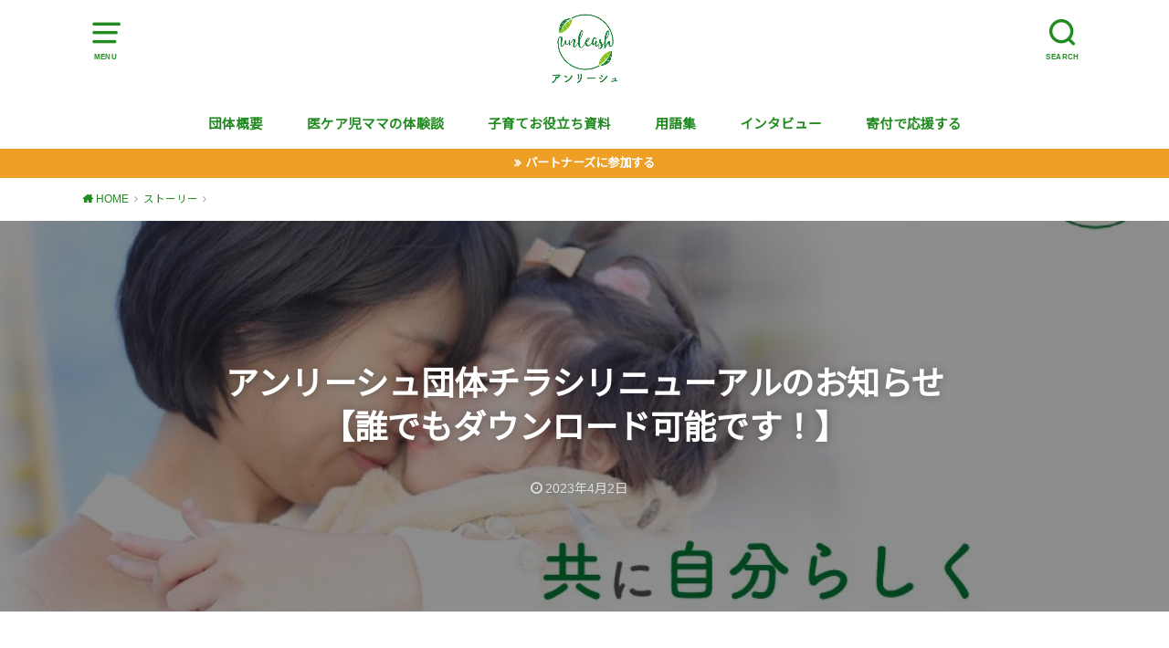

--- FILE ---
content_type: text/html; charset=UTF-8
request_url: https://unleash.or.jp/blog/2023/04/17468/
body_size: 16311
content:
<!doctype html>
<html lang="ja" class="no-js">

<head>
<meta charset="utf-8">
<meta http-equiv="X-UA-Compatible" content="IE=edge">
<meta name="HandheldFriendly" content="True">
<meta name="MobileOptimized" content="320">
<meta name="viewport" content="width=device-width, initial-scale=1"/>

<link rel="pingback" href="https://unleash.or.jp/xmlrpc.php">


	<!-- This site is optimized with the Yoast SEO plugin v18.2 - https://yoast.com/wordpress/plugins/seo/ -->
	<title>アンリーシュ団体チラシリニューアルのお知らせ【誰でもダウンロード可能です！】 - 医療的ケア児と家族を支える | アンリーシュ</title>
	<meta name="robots" content="index, follow, max-snippet:-1, max-image-preview:large, max-video-preview:-1" />
	<link rel="canonical" href="https://unleash.or.jp/blog/2023/04/17468/" />
	<meta property="og:locale" content="ja_JP" />
	<meta property="og:type" content="article" />
	<meta property="og:title" content="アンリーシュ団体チラシリニューアルのお知らせ【誰でもダウンロード可能です！】 - 医療的ケア児と家族を支える | アンリーシュ" />
	<meta property="og:description" content="団体紹介チラシリニューアル！ みなさまのたくさんの応援のおかげで、 アンリーシュは２０２３年４月２３日で ５歳のお誕生日を迎えます。 ５周年を機に、団体紹介チラシをリニューアルいたしました！ どなたでも、ダウンロード・印..." />
	<meta property="og:url" content="https://unleash.or.jp/blog/2023/04/17468/" />
	<meta property="og:site_name" content="医療的ケア児と家族を支える | アンリーシュ" />
	<meta property="article:publisher" content="https://www.facebook.com/unleash1220/" />
	<meta property="article:published_time" content="2023-04-02T01:36:37+00:00" />
	<meta property="article:modified_time" content="2023-04-02T01:48:50+00:00" />
	<meta name="twitter:card" content="summary_large_image" />
	<meta name="twitter:image" content="https://unleash.or.jp/wp-content/uploads/2023/03/9de4c2eae0630687f32877b6e0ac61b2-pdf.jpg" />
	<meta name="twitter:creator" content="@unleash1220" />
	<meta name="twitter:site" content="@unleash1220" />
	<meta name="twitter:label1" content="執筆者" />
	<meta name="twitter:data1" content="Rumi" />
	<script type="application/ld+json" class="yoast-schema-graph">{"@context":"https://schema.org","@graph":[{"@type":"Organization","@id":"https://unleash.or.jp/#organization","name":"アンリーシュ｜unleash","url":"https://unleash.or.jp/","sameAs":["https://www.facebook.com/unleash1220/","https://twitter.com/unleash1220"],"logo":{"@type":"ImageObject","@id":"https://unleash.or.jp/#logo","inLanguage":"ja","url":"https://unleash.or.jp/wp-content/uploads/2019/02/e706cc4585bdd62df4ef4333dca659ff.png","contentUrl":"https://unleash.or.jp/wp-content/uploads/2019/02/e706cc4585bdd62df4ef4333dca659ff.png","width":426,"height":524,"caption":"アンリーシュ｜unleash"},"image":{"@id":"https://unleash.or.jp/#logo"}},{"@type":"WebSite","@id":"https://unleash.or.jp/#website","url":"https://unleash.or.jp/","name":"医療的ケア児と家族を支える | アンリーシュ","description":"","publisher":{"@id":"https://unleash.or.jp/#organization"},"potentialAction":[{"@type":"SearchAction","target":{"@type":"EntryPoint","urlTemplate":"https://unleash.or.jp/?s={search_term_string}"},"query-input":"required name=search_term_string"}],"inLanguage":"ja"},{"@type":"ImageObject","@id":"https://unleash.or.jp/blog/2023/04/17468/#primaryimage","inLanguage":"ja","url":"https://unleash.or.jp/wp-content/uploads/2023/03/9de4c2eae0630687f32877b6e0ac61b2-pdf.jpg","contentUrl":"https://unleash.or.jp/wp-content/uploads/2023/03/9de4c2eae0630687f32877b6e0ac61b2-pdf.jpg"},{"@type":"WebPage","@id":"https://unleash.or.jp/blog/2023/04/17468/#webpage","url":"https://unleash.or.jp/blog/2023/04/17468/","name":"アンリーシュ団体チラシリニューアルのお知らせ【誰でもダウンロード可能です！】 - 医療的ケア児と家族を支える | アンリーシュ","isPartOf":{"@id":"https://unleash.or.jp/#website"},"primaryImageOfPage":{"@id":"https://unleash.or.jp/blog/2023/04/17468/#primaryimage"},"datePublished":"2023-04-02T01:36:37+00:00","dateModified":"2023-04-02T01:48:50+00:00","breadcrumb":{"@id":"https://unleash.or.jp/blog/2023/04/17468/#breadcrumb"},"inLanguage":"ja","potentialAction":[{"@type":"ReadAction","target":["https://unleash.or.jp/blog/2023/04/17468/"]}]},{"@type":"BreadcrumbList","@id":"https://unleash.or.jp/blog/2023/04/17468/#breadcrumb","itemListElement":[{"@type":"ListItem","position":1,"name":"ホーム","item":"https://unleash.or.jp/"},{"@type":"ListItem","position":2,"name":"アンリーシュ団体チラシリニューアルのお知らせ【誰でもダウンロード可能です！】"}]},{"@type":"Article","@id":"https://unleash.or.jp/blog/2023/04/17468/#article","isPartOf":{"@id":"https://unleash.or.jp/blog/2023/04/17468/#webpage"},"author":{"@id":"https://unleash.or.jp/#/schema/person/4c57d1025b4e052c9604577089554c8f"},"headline":"アンリーシュ団体チラシリニューアルのお知らせ【誰でもダウンロード可能です！】","datePublished":"2023-04-02T01:36:37+00:00","dateModified":"2023-04-02T01:48:50+00:00","mainEntityOfPage":{"@id":"https://unleash.or.jp/blog/2023/04/17468/#webpage"},"wordCount":10,"commentCount":0,"publisher":{"@id":"https://unleash.or.jp/#organization"},"image":{"@id":"https://unleash.or.jp/blog/2023/04/17468/#primaryimage"},"thumbnailUrl":"https://unleash.or.jp/wp-content/uploads/2023/03/9de4c2eae0630687f32877b6e0ac61b2-pdf.jpg","articleSection":["ストーリー"],"inLanguage":"ja","potentialAction":[{"@type":"CommentAction","name":"Comment","target":["https://unleash.or.jp/blog/2023/04/17468/#respond"]}]},{"@type":"Person","@id":"https://unleash.or.jp/#/schema/person/4c57d1025b4e052c9604577089554c8f","name":"Rumi","image":{"@type":"ImageObject","@id":"https://unleash.or.jp/#personlogo","inLanguage":"ja","url":"https://secure.gravatar.com/avatar/a3251bd65d78842eb89307d60d26dbba?s=96&d=mm&r=g","contentUrl":"https://secure.gravatar.com/avatar/a3251bd65d78842eb89307d60d26dbba?s=96&d=mm&r=g","caption":"Rumi"},"url":"https://unleash.or.jp/author/rumi/"}]}</script>
	<!-- / Yoast SEO plugin. -->


<link rel='dns-prefetch' href='//static.addtoany.com' />
<link rel='dns-prefetch' href='//ajax.googleapis.com' />
<link rel='dns-prefetch' href='//fonts.googleapis.com' />
<link rel='dns-prefetch' href='//s.w.org' />
<link rel="alternate" type="application/rss+xml" title="医療的ケア児と家族を支える | アンリーシュ &raquo; フィード" href="https://unleash.or.jp/feed/" />
<link rel="alternate" type="application/rss+xml" title="医療的ケア児と家族を支える | アンリーシュ &raquo; コメントフィード" href="https://unleash.or.jp/comments/feed/" />
<link rel="alternate" type="application/rss+xml" title="医療的ケア児と家族を支える | アンリーシュ &raquo; アンリーシュ団体チラシリニューアルのお知らせ【誰でもダウンロード可能です！】 のコメントのフィード" href="https://unleash.or.jp/blog/2023/04/17468/feed/" />
		<script type="text/javascript">
			window._wpemojiSettings = {"baseUrl":"https:\/\/s.w.org\/images\/core\/emoji\/13.0.0\/72x72\/","ext":".png","svgUrl":"https:\/\/s.w.org\/images\/core\/emoji\/13.0.0\/svg\/","svgExt":".svg","source":{"concatemoji":"https:\/\/unleash.or.jp\/wp-includes\/js\/wp-emoji-release.min.js?ver=5.5.3"}};
			!function(e,a,t){var r,n,o,i,p=a.createElement("canvas"),s=p.getContext&&p.getContext("2d");function c(e,t){var a=String.fromCharCode;s.clearRect(0,0,p.width,p.height),s.fillText(a.apply(this,e),0,0);var r=p.toDataURL();return s.clearRect(0,0,p.width,p.height),s.fillText(a.apply(this,t),0,0),r===p.toDataURL()}function l(e){if(!s||!s.fillText)return!1;switch(s.textBaseline="top",s.font="600 32px Arial",e){case"flag":return!c([127987,65039,8205,9895,65039],[127987,65039,8203,9895,65039])&&(!c([55356,56826,55356,56819],[55356,56826,8203,55356,56819])&&!c([55356,57332,56128,56423,56128,56418,56128,56421,56128,56430,56128,56423,56128,56447],[55356,57332,8203,56128,56423,8203,56128,56418,8203,56128,56421,8203,56128,56430,8203,56128,56423,8203,56128,56447]));case"emoji":return!c([55357,56424,8205,55356,57212],[55357,56424,8203,55356,57212])}return!1}function d(e){var t=a.createElement("script");t.src=e,t.defer=t.type="text/javascript",a.getElementsByTagName("head")[0].appendChild(t)}for(i=Array("flag","emoji"),t.supports={everything:!0,everythingExceptFlag:!0},o=0;o<i.length;o++)t.supports[i[o]]=l(i[o]),t.supports.everything=t.supports.everything&&t.supports[i[o]],"flag"!==i[o]&&(t.supports.everythingExceptFlag=t.supports.everythingExceptFlag&&t.supports[i[o]]);t.supports.everythingExceptFlag=t.supports.everythingExceptFlag&&!t.supports.flag,t.DOMReady=!1,t.readyCallback=function(){t.DOMReady=!0},t.supports.everything||(n=function(){t.readyCallback()},a.addEventListener?(a.addEventListener("DOMContentLoaded",n,!1),e.addEventListener("load",n,!1)):(e.attachEvent("onload",n),a.attachEvent("onreadystatechange",function(){"complete"===a.readyState&&t.readyCallback()})),(r=t.source||{}).concatemoji?d(r.concatemoji):r.wpemoji&&r.twemoji&&(d(r.twemoji),d(r.wpemoji)))}(window,document,window._wpemojiSettings);
		</script>
		<style type="text/css">
img.wp-smiley,
img.emoji {
	display: inline !important;
	border: none !important;
	box-shadow: none !important;
	height: 1em !important;
	width: 1em !important;
	margin: 0 .07em !important;
	vertical-align: -0.1em !important;
	background: none !important;
	padding: 0 !important;
}
</style>
	<link rel='stylesheet' id='wp-block-library-css'  href='https://unleash.or.jp/wp-includes/css/dist/block-library/style.min.css' type='text/css' media='all' />
<link rel='stylesheet' id='pz-linkcard-css'  href='//unleash.or.jp/wp-content/uploads/pz-linkcard/style.css?ver=2.4.4.4.23' type='text/css' media='all' />
<link rel='stylesheet' id='toc-screen-css'  href='https://unleash.or.jp/wp-content/plugins/table-of-contents-plus/screen.min.css?ver=2106' type='text/css' media='all' />
<link rel='stylesheet' id='wp-show-posts-css'  href='https://unleash.or.jp/wp-content/plugins/wp-show-posts/css/wp-show-posts-min.css?ver=1.1.6' type='text/css' media='all' />
<link rel='stylesheet' id='wordpress-popular-posts-css-css'  href='https://unleash.or.jp/wp-content/plugins/wordpress-popular-posts/assets/css/wpp.css?ver=5.5.1' type='text/css' media='all' />
<link rel='stylesheet' id='yyi_rinker_stylesheet-css'  href='https://unleash.or.jp/wp-content/plugins/yyi-rinker/css/style.css?v=1.1.5' type='text/css' media='all' />
<link rel='stylesheet' id='parent-style-css'  href='https://unleash.or.jp/wp-content/themes/yswallow/style.css' type='text/css' media='all' />
<link rel='stylesheet' id='child-style-css'  href='https://unleash.or.jp/wp-content/themes/yswallow-child/style.css' type='text/css' media='all' />
<link rel='stylesheet' id='style-css'  href='https://unleash.or.jp/wp-content/themes/yswallow/style.min.css?ver=1.3.2' type='text/css' media='all' />
<style id='style-inline-css' type='text/css'>
.animated{animation-duration:1.2s;animation-fill-mode:both;animation-delay:0s;animation-timing-function:ease-out}.wpcf7 .screen-reader-response{position:static}.animated{animation-fill-mode:none}@keyframes fadeIn{from{opacity:0}to{opacity:1}}.fadeIn{animation-name:fadeIn}@keyframes fadeInDown{from{opacity:0;transform:translate3d(0,-10px,0)}to{opacity:1;transform:none}}.fadeInDown{animation-name:fadeInDown}@keyframes fadeInDownBig{from{opacity:0;transform:translate3d(0,-100%,0)}to{opacity:1;transform:none}}.fadeInDownBig{animation-name:fadeInDownBig}@keyframes fadeInLeft{from{opacity:0;transform:translate3d(-10px,0,0)}to{opacity:1;transform:none}}.fadeInLeft{animation-name:fadeInLeft}@keyframes fadeInLeftBig{from{opacity:0;transform:translate3d(-100%,0,0)}to{opacity:1;transform:none}}.fadeInLeftBig{animation-name:fadeInLeftBig}@keyframes fadeInRight{from{opacity:0;transform:translate3d(10px,0,0)}to{opacity:1;transform:none}}.fadeInRight{animation-name:fadeInRight}@keyframes fadeInRightBig{from{opacity:0;transform:translate3d(100%,0,0)}to{opacity:1;transform:none}}.fadeInRightBig{animation-name:fadeInRightBig}@keyframes fadeInUp{from{opacity:0;transform:translate3d(0,10px,0)}to{opacity:1;transform:none}}.fadeInUp{animation-name:fadeInUp}@keyframes fadeInUpBig{from{opacity:0;transform:translate3d(0,100%,0)}to{opacity:1;transform:none}}.fadeInUpBig{animation-name:fadeInUpBig}
</style>
<link rel='stylesheet' id='gf_Notojp-css'  href='https://fonts.googleapis.com/css?family=Noto+Sans+JP&#038;display=swap' type='text/css' media='all' />
<link rel='stylesheet' id='fontawesome-css'  href='https://unleash.or.jp/wp-content/themes/yswallow/library/css/font-awesome.min.css' type='text/css' media='all' />
<link rel='stylesheet' id='aurora-heatmap-css'  href='https://unleash.or.jp/wp-content/plugins/aurora-heatmap/style.css?ver=1.5.4' type='text/css' media='all' />
<link rel='stylesheet' id='addtoany-css'  href='https://unleash.or.jp/wp-content/plugins/add-to-any/addtoany.min.css?ver=1.16' type='text/css' media='all' />
<script type='text/javascript' id='addtoany-core-js-before'>
window.a2a_config=window.a2a_config||{};a2a_config.callbacks=[];a2a_config.overlays=[];a2a_config.templates={};a2a_localize = {
	Share: "共有",
	Save: "ブックマーク",
	Subscribe: "購読",
	Email: "メール",
	Bookmark: "ブックマーク",
	ShowAll: "すべて表示する",
	ShowLess: "小さく表示する",
	FindServices: "サービスを探す",
	FindAnyServiceToAddTo: "追加するサービスを今すぐ探す",
	PoweredBy: "Powered by",
	ShareViaEmail: "メールでシェアする",
	SubscribeViaEmail: "メールで購読する",
	BookmarkInYourBrowser: "ブラウザにブックマーク",
	BookmarkInstructions: "このページをブックマークするには、 Ctrl+D または \u2318+D を押下。",
	AddToYourFavorites: "お気に入りに追加",
	SendFromWebOrProgram: "任意のメールアドレスまたはメールプログラムから送信",
	EmailProgram: "メールプログラム",
	More: "詳細&#8230;",
	ThanksForSharing: "共有ありがとうございます !",
	ThanksForFollowing: "フォローありがとうございます !"
};

a2a_config.onclick=1;
</script>
<script type='text/javascript' async src='https://static.addtoany.com/menu/page.js' id='addtoany-core-js'></script>
<script type='text/javascript' src='https://ajax.googleapis.com/ajax/libs/jquery/1.12.4/jquery.min.js?ver=1.12.4' id='jquery-js'></script>
<script type='text/javascript' async src='https://unleash.or.jp/wp-content/plugins/add-to-any/addtoany.min.js?ver=1.1' id='addtoany-jquery-js'></script>
<script type='application/json' id='wpp-json'>
{"sampling_active":0,"sampling_rate":100,"ajax_url":"https:\/\/unleash.or.jp\/wp-json\/wordpress-popular-posts\/v1\/popular-posts","api_url":"https:\/\/unleash.or.jp\/wp-json\/wordpress-popular-posts","ID":17468,"token":"95815dd1a5","lang":0,"debug":0}
</script>
<script type='text/javascript' src='https://unleash.or.jp/wp-content/plugins/wordpress-popular-posts/assets/js/wpp.min.js?ver=5.5.1' id='wpp-js-js'></script>
<script type='text/javascript' src='https://unleash.or.jp/wp-content/plugins/yyi-rinker/js/event-tracking.js?v=1.1.5' id='yyi_rinker_event_tracking_script-js'></script>
<script type='text/javascript' src='https://unleash.or.jp/wp-content/plugins/aurora-heatmap/js/mobile-detect.min.js?ver=1.4.4' id='mobile-detect-js'></script>
<script type='text/javascript' id='aurora-heatmap-reporter-js-extra'>
/* <![CDATA[ */
var aurora_heatmap_reporter = {"ajax_url":"https:\/\/unleash.or.jp\/wp-admin\/admin-ajax.php","action":"aurora_heatmap","interval":"10","stacks":"10","reports":"click_pc,click_mobile","debug":"0","ajax_delay_time":"3000"};
/* ]]> */
</script>
<script type='text/javascript' src='https://unleash.or.jp/wp-content/plugins/aurora-heatmap/js/reporter.js?ver=1.5.4' id='aurora-heatmap-reporter-js'></script>
<link rel="https://api.w.org/" href="https://unleash.or.jp/wp-json/" /><link rel="alternate" type="application/json" href="https://unleash.or.jp/wp-json/wp/v2/posts/17468" /><link rel="EditURI" type="application/rsd+xml" title="RSD" href="https://unleash.or.jp/xmlrpc.php?rsd" />
<link rel="wlwmanifest" type="application/wlwmanifest+xml" href="https://unleash.or.jp/wp-includes/wlwmanifest.xml" /> 
<meta name="generator" content="WordPress 5.5.3" />
<link rel='shortlink' href='https://unleash.or.jp/?p=17468' />
<link rel="alternate" type="application/json+oembed" href="https://unleash.or.jp/wp-json/oembed/1.0/embed?url=https%3A%2F%2Funleash.or.jp%2Fblog%2F2023%2F04%2F17468%2F" />
<link rel="alternate" type="text/xml+oembed" href="https://unleash.or.jp/wp-json/oembed/1.0/embed?url=https%3A%2F%2Funleash.or.jp%2Fblog%2F2023%2F04%2F17468%2F&#038;format=xml" />
<style type="text/css">div#toc_container {width: 100%;}</style>            <style id="wpp-loading-animation-styles">@-webkit-keyframes bgslide{from{background-position-x:0}to{background-position-x:-200%}}@keyframes bgslide{from{background-position-x:0}to{background-position-x:-200%}}.wpp-widget-placeholder,.wpp-widget-block-placeholder{margin:0 auto;width:60px;height:3px;background:#dd3737;background:linear-gradient(90deg,#dd3737 0%,#571313 10%,#dd3737 100%);background-size:200% auto;border-radius:3px;-webkit-animation:bgslide 1s infinite linear;animation:bgslide 1s infinite linear}</style>
            <style>
.yyi-rinker-images {
    display: flex;
    justify-content: center;
    align-items: center;
    position: relative;

}
div.yyi-rinker-image img.yyi-rinker-main-img.hidden {
    display: none;
}

.yyi-rinker-images-arrow {
    cursor: pointer;
    position: absolute;
    top: 50%;
    display: block;
    margin-top: -11px;
    opacity: 0.6;
    width: 22px;
}

.yyi-rinker-images-arrow-left{
    left: -10px;
}
.yyi-rinker-images-arrow-right{
    right: -10px;
}

.yyi-rinker-images-arrow-left.hidden {
    display: none;
}

.yyi-rinker-images-arrow-right.hidden {
    display: none;
}
div.yyi-rinker-contents.yyi-rinker-design-tate  div.yyi-rinker-box{
    flex-direction: column;
}

div.yyi-rinker-contents.yyi-rinker-design-slim div.yyi-rinker-box .yyi-rinker-links {
    flex-direction: column;
}

div.yyi-rinker-contents.yyi-rinker-design-slim div.yyi-rinker-info {
    width: 100%;
}

div.yyi-rinker-contents.yyi-rinker-design-slim .yyi-rinker-title {
    text-align: center;
}

div.yyi-rinker-contents.yyi-rinker-design-slim .yyi-rinker-links {
    text-align: center;
}
div.yyi-rinker-contents.yyi-rinker-design-slim .yyi-rinker-image {
    margin: auto;
}

div.yyi-rinker-contents.yyi-rinker-design-slim div.yyi-rinker-info ul.yyi-rinker-links li {
	align-self: stretch;
}
div.yyi-rinker-contents.yyi-rinker-design-slim div.yyi-rinker-box div.yyi-rinker-info {
	padding: 0;
}
div.yyi-rinker-contents.yyi-rinker-design-slim div.yyi-rinker-box {
	flex-direction: column;
	padding: 14px 5px 0;
}

.yyi-rinker-design-slim div.yyi-rinker-box div.yyi-rinker-info {
	text-align: center;
}

.yyi-rinker-design-slim div.price-box span.price {
	display: block;
}

div.yyi-rinker-contents.yyi-rinker-design-slim div.yyi-rinker-info div.yyi-rinker-title a{
	font-size:16px;
}

div.yyi-rinker-contents.yyi-rinker-design-slim ul.yyi-rinker-links li.amazonkindlelink:before,  div.yyi-rinker-contents.yyi-rinker-design-slim ul.yyi-rinker-links li.amazonlink:before,  div.yyi-rinker-contents.yyi-rinker-design-slim ul.yyi-rinker-links li.rakutenlink:before,  div.yyi-rinker-contents.yyi-rinker-design-slim ul.yyi-rinker-links li.yahoolink:before {
	font-size:12px;
}

div.yyi-rinker-contents.yyi-rinker-design-slim ul.yyi-rinker-links li a {
	font-size: 13px;
}
.entry-content ul.yyi-rinker-links li {
	padding: 0;
}

				</style><!-- Google Tag Manager -->
<script>(function(w,d,s,l,i){w[l]=w[l]||[];w[l].push({'gtm.start':
new Date().getTime(),event:'gtm.js'});var f=d.getElementsByTagName(s)[0],
j=d.createElement(s),dl=l!='dataLayer'?'&l='+l:'';j.async=true;j.src=
'https://www.googletagmanager.com/gtm.js?id='+i+dl;f.parentNode.insertBefore(j,f);
})(window,document,'script','dataLayer','GTM-T52L4L6');</script>
<!-- End Google Tag Manager -->


<meta name="google-site-verification" content="o7aojvg4zGo2aBORQuo9RaNNi171JJbjpvZGFQ5P6xs" />


<!-- Global site tag (gtag.js) - Google Ads: 734934592 -->
<script async src="https://www.googletagmanager.com/gtag/js?id=AW-734934592"></script>
<script>
  window.dataLayer = window.dataLayer || [];
  function gtag(){dataLayer.push(arguments);}
  gtag('js', new Date());

  gtag('config', 'AW-734934592');
</script>


<!-- Event snippet for 寄付 conversion page -->
<script>
  gtag('event', 'conversion', {'send_to': 'AW-734934592/q0Q2CIudm6cBEMDsuN4C'});
</script>


<script data-ad-client="ca-pub-6294192441981219" async src="https://pagead2.googlesyndication.com/pagead/js/adsbygoogle.js"></script><style type="text/css">
body, #breadcrumb li a::after{ color: #3E3E3E;}
a, #breadcrumb li a i, .authorbox .author_sns li a::before,.widget li a:after{ color: #228b22;}
a:hover{ color: #9eccef;}
.article-footer .post-categories li a,.article-footer .tags a{ background: #228b22; border-color:#228b22;}
.article-footer .tags a{ color:#228b22; background: none;}
.article-footer .post-categories li a:hover,.article-footer .tags a:hover{ background:#9eccef;  border-color:#9eccef;}
input[type="text"],input[type="password"],input[type="datetime"],input[type="datetime-local"],input[type="date"],input[type="month"],input[type="time"],input[type="week"],input[type="number"],input[type="email"],input[type="url"],input[type="search"],input[type="tel"],input[type="color"],select,textarea,.field { background-color: #ffffff;}
#header{ color: #228b22; background: #ffffff;}
#logo a{ color: #ecf6ff;}
@media only screen and (min-width: 768px) {
	#g_nav .nav > li::after{ background: #ecf6ff;}
	#g_nav .nav li ul.sub-menu, #g_nav .nav li ul.children{ background: #228b22;color: #ffffff;}
	.archives-list .post-list a .eyecatch::after{ background: #228b22;}
}

.slick-prev:before, .slick-next:before, .accordionBtn, #submit, button, html input[type="button"], input[type="reset"], input[type="submit"], .pagination a:hover, .pagination a:focus,.page-links a:hover, .page-links a:focus { background-color: #228b22;}
.accordionBtn.active, #submit:hover, #submit:focus{ background-color: #9eccef;}
.entry-content h2, .homeadd_wrap .widgettitle, .widgettitle, .eyecatch .cat-name, ul.wpp-list li a:before, .cat_postlist .catttl span::before, .cat_postlist .catttl span::after, .accordion::before{ background: #228b22; color: #ffffff;}
.entry-content h3,.entry-content h4{ border-color: #228b22;}
.h_balloon .entry-content h2:after{ border-top-color: #228b22;}
.entry-content ol li:before{ background: #228b22; border-color: #228b22;  color: #ffffff;}
.entry-content ol li ol li:before{ color: #228b22;}
.entry-content ul li:before{ color: #228b22;}
.entry-content blockquote::before,.entry-content blockquote::after{color: #228b22;}

.btn-wrap a{background: #228b22;border: 1px solid #228b22;}
.btn-wrap a:hover,.widget .btn-wrap:not(.simple) a:hover{color: #228b22;border-color: #228b22;}
.btn-wrap.simple a, .pagination a, .pagination span,.page-links a{border-color: #228b22; color: #228b22;}
.btn-wrap.simple a:hover, .pagination .current,.pagination .current:hover,.page-links ul > li > span{background-color: #228b22;}

#footer-top::before{background-color: #228b22;}
#footer,.cta-inner{background-color: #228b22; color: #ffffff;}

</style>
<link rel="icon" href="https://unleash.or.jp/wp-content/uploads/2019/02/cropped-rogo-32x32.jpg" sizes="32x32" />
<link rel="icon" href="https://unleash.or.jp/wp-content/uploads/2019/02/cropped-rogo-192x192.jpg" sizes="192x192" />
<link rel="apple-touch-icon" href="https://unleash.or.jp/wp-content/uploads/2019/02/cropped-rogo-180x180.jpg" />
<meta name="msapplication-TileImage" content="https://unleash.or.jp/wp-content/uploads/2019/02/cropped-rogo-270x270.jpg" />
		<style type="text/css" id="wp-custom-css">
			

.balloon2-top {
  position: relative;
  display: inline-block;
  margin: 1.5em 0;
  padding: 7px 10px;
  min-width: 120px;
  max-width: 100%;
  color: #555;
  font-size: 16px;
  background: #FFF;
  border: solid 3px #a9a9a9;
  box-sizing: border-box;
	 border-radius: 15px;
}

.balloon2-top:before {
  content: "";
  position: absolute;
  top: -24px;
  left: 50%;
  margin-left: -15px;
  border: 12px solid transparent;
  border-bottom: 12px solid #FFF;
  z-index: 2;
}

.balloon2-top:after {
  content: "";
  position: absolute;
  top: -30px;
  left: 50%;
  margin-left: -17px;
  border: 14px solid transparent;
  border-bottom: 14px solid #a9a9a9;
  z-index: 1;
}

.balloon2-top p {
  margin: 0;
  padding: 0;
}


.balloon3-top {
  position: relative;
  display: block;
  margin: 1.5em 0;
  padding: 7px 10px;
  min-width: 120px;
  max-width: 100%;
  color: #555;
  font-size: 16px;
  background: #FFF;
  border: solid 3px #a9a9a9;
  box-sizing: border-box;
	 border-radius: 15px;
}

.balloon3-top:before {
  content: "";
  position: absolute;
  top: -24px;
  left: 50%;
  margin-left: -15px;
  border: 12px solid transparent;
  border-bottom: 12px solid #FFF;
  z-index: 2;
}

.balloon3-top:after {
  content: "";
  position: absolute;
  top: -30px;
  left: 50%;
  margin-left: -17px;
  border: 14px solid transparent;
  border-bottom: 14px solid #a9a9a9;
  z-index: 1;
}

.balloon3-top p {
  margin: 0;
  padding: 0;
}

.cat-label {
display: none;
}		</style>
		</head>

<body class="post-template-default single single-post postid-17468 single-format-standard pd_viral h_stitch date_on catlabelon pannavi_on">
	<!-- Google Tag Manager (noscript) -->
<noscript><iframe
src="https://www.googletagmanager.com/ns.html?id=GTM-T52L4L6"
height="0" width="0" style="display:none;visibility:hidden"></iframe></noscript>
<!-- End Google Tag Manager (noscript) --><div id="container">


<header id="header" class="header animated fadeIn">
<div id="inner-header" class="wrap cf">

<a href="#spnavi" data-remodal-target="spnavi" class="nav_btn"><span class="text">MENU</span></a>
<div class="remodal" data-remodal-id="spnavi" data-remodal-options="hashTracking:false">
<button data-remodal-action="close" class="remodal-close"><span class="text gf">CLOSE</span></button>
<div id="categories-7" class="widget widget_categories"><h4 class="widgettitle"><span>カテゴリーから記事を探す</span></h4><form action="https://unleash.or.jp" method="get"><label class="screen-reader-text" for="cat">カテゴリーから記事を探す</label><select  name='cat' id='cat' class='postform' >
	<option value='-1'>カテゴリーを選択</option>
	<option class="level-0" value="324">新着記事&nbsp;&nbsp;(4)</option>
	<option class="level-0" value="1">ストーリー&nbsp;&nbsp;(205)</option>
	<option class="level-0" value="39">日常生活体験談&nbsp;&nbsp;(52)</option>
	<option class="level-0" value="190">お役立ち資料&nbsp;&nbsp;(66)</option>
	<option class="level-0" value="308">医療的ケア児と共に生きる&nbsp;&nbsp;(13)</option>
	<option class="level-0" value="37">インタビュー&nbsp;&nbsp;(46)</option>
	<option class="level-0" value="6">業界ニュース&nbsp;&nbsp;(29)</option>
	<option class="level-0" value="40">ライターコラム&nbsp;&nbsp;(36)</option>
	<option class="level-0" value="8">用語集&nbsp;&nbsp;(25)</option>
</select>
</form>
<script type="text/javascript">
/* <![CDATA[ */
(function() {
	var dropdown = document.getElementById( "cat" );
	function onCatChange() {
		if ( dropdown.options[ dropdown.selectedIndex ].value > 0 ) {
			dropdown.parentNode.submit();
		}
	}
	dropdown.onchange = onCatChange;
})();
/* ]]> */
</script>

			</div><div id="search-6" class="widget widget_search"><h4 class="widgettitle"><span>キーワードで記事を探す</span></h4><form role="search" method="get" id="searchform" class="searchform cf" action="https://unleash.or.jp/" >
		<input type="search" placeholder="キーワードを入力" value="" name="s" id="s" />
		<button type="submit" id="searchsubmit"></button>
		</form></div><div id="text-22" class="widget widget_text">			<div class="textwidget"><p><a href="https://unleash.or.jp/about/">団体紹介</a></p>
<p><a href="https://unleash.or.jp/blog/2021/04/12354/">アンリーシュを応援する方法</a></p>
<p><a href="https://unleash-s.jp">アンリーシュサポーターズ</a></p>
<p><a href="https://unleash.or.jp/メディアポリシー/">メディアポリシー</a></p>
<p><a href="https://unleash.or.jp/contact-2/">お問い合わせ</a></p>
</div>
		</div><div id="pages-2" class="widget widget_pages"><h4 class="widgettitle"><span>固定ページ</span></h4>
			<ul>
				<li class="page_item page-item-9232"><a href="https://unleash.or.jp/sakubuncontest2020/">【アンリーシュ作文コンテスト2020】開催します！</a></li>
<li class="page_item page-item-45"><a href="https://unleash.or.jp/contact/">お問い合わせ</a></li>
<li class="page_item page-item-1193 page_item_has_children"><a href="https://unleash.or.jp/contact-2/">お問い合わせ</a>
<ul class='children'>
	<li class="page_item page-item-4271"><a href="https://unleash.or.jp/contact-2/works-thanks/">お問合せありがとうございました</a></li>
	<li class="page_item page-item-9870"><a href="https://unleash.or.jp/contact-2/form2/">法人様お問い合わせフォーム</a></li>
	<li class="page_item page-item-9900"><a href="https://unleash.or.jp/contact-2/form1/">読者・視聴者様 お問い合わせフォーム</a></li>
</ul>
</li>
<li class="page_item page-item-9257"><a href="https://unleash.or.jp/contestqa/">アンリーシュ作文コンテストQ＆A</a></li>
<li class="page_item page-item-7819"><a href="https://unleash.or.jp/privacy-policy-2/">プライバシーポリシー</a></li>
<li class="page_item page-item-4347"><a href="https://unleash.or.jp/volunteer_terms/">ボランティア参加規約</a></li>
<li class="page_item page-item-11588"><a href="https://unleash.or.jp/%e3%83%a1%e3%83%87%e3%82%a3%e3%82%a2%e3%83%9d%e3%83%aa%e3%82%b7%e3%83%bc/">メディアポリシー</a></li>
<li class="page_item page-item-8480"><a href="https://unleash.or.jp/youtube_termsofservice/">メディア出演同意書</a></li>
<li class="page_item page-item-1573"><a href="https://unleash.or.jp/terms/">ライター規約</a></li>
<li class="page_item page-item-11546"><a href="https://unleash.or.jp/lifestage/">ライフステージごとに見る</a></li>
<li class="page_item page-item-11562"><a href="https://unleash.or.jp/support/">使えるサービスや助成制度、お金について調べる</a></li>
<li class="page_item page-item-8702"><a href="https://unleash.or.jp/%e5%80%8b%e4%ba%ba%e6%83%85%e5%a0%b1%e5%8f%96%e3%82%8a%e6%89%b1%e3%81%84%e8%a6%8f%e7%b4%84/">個人情報取り扱い規約</a></li>
<li class="page_item page-item-11541"><a href="https://unleash.or.jp/medicalcare/">医療的ケアごとに調べる</a></li>
<li class="page_item page-item-12304"><a href="https://unleash.or.jp/%e5%8c%bb%e7%99%82%e7%9a%84%e3%82%b1%e3%82%a2%e5%85%90%e3%81%ae%e5%b0%b1%e5%9c%92%e3%83%bb%e5%b0%b1%e5%ad%a6%e7%89%b9%e9%9b%86/">医療的ケア児の就園・就学特集</a></li>
<li class="page_item page-item-12556"><a href="https://unleash.or.jp/about/">団体紹介</a></li>
<li class="page_item page-item-11556"><a href="https://unleash.or.jp/everydaylife/">生活の困りごとを解決する</a></li>
<li class="page_item page-item-16789"><a href="https://unleash.or.jp/gift_members/">運営メンバーに応援の気持ちを送る</a></li>
			</ul>

			</div><div id="pages-3" class="widget widget_pages"><h4 class="widgettitle"><span>固定ページ</span></h4>
			<ul>
				<li class="page_item page-item-9232"><a href="https://unleash.or.jp/sakubuncontest2020/">【アンリーシュ作文コンテスト2020】開催します！</a></li>
<li class="page_item page-item-45"><a href="https://unleash.or.jp/contact/">お問い合わせ</a></li>
<li class="page_item page-item-1193 page_item_has_children"><a href="https://unleash.or.jp/contact-2/">お問い合わせ</a>
<ul class='children'>
	<li class="page_item page-item-4271"><a href="https://unleash.or.jp/contact-2/works-thanks/">お問合せありがとうございました</a></li>
	<li class="page_item page-item-9870"><a href="https://unleash.or.jp/contact-2/form2/">法人様お問い合わせフォーム</a></li>
	<li class="page_item page-item-9900"><a href="https://unleash.or.jp/contact-2/form1/">読者・視聴者様 お問い合わせフォーム</a></li>
</ul>
</li>
<li class="page_item page-item-9257"><a href="https://unleash.or.jp/contestqa/">アンリーシュ作文コンテストQ＆A</a></li>
<li class="page_item page-item-7819"><a href="https://unleash.or.jp/privacy-policy-2/">プライバシーポリシー</a></li>
<li class="page_item page-item-4347"><a href="https://unleash.or.jp/volunteer_terms/">ボランティア参加規約</a></li>
<li class="page_item page-item-11588"><a href="https://unleash.or.jp/%e3%83%a1%e3%83%87%e3%82%a3%e3%82%a2%e3%83%9d%e3%83%aa%e3%82%b7%e3%83%bc/">メディアポリシー</a></li>
<li class="page_item page-item-8480"><a href="https://unleash.or.jp/youtube_termsofservice/">メディア出演同意書</a></li>
<li class="page_item page-item-1573"><a href="https://unleash.or.jp/terms/">ライター規約</a></li>
<li class="page_item page-item-11546"><a href="https://unleash.or.jp/lifestage/">ライフステージごとに見る</a></li>
<li class="page_item page-item-11562"><a href="https://unleash.or.jp/support/">使えるサービスや助成制度、お金について調べる</a></li>
<li class="page_item page-item-8702"><a href="https://unleash.or.jp/%e5%80%8b%e4%ba%ba%e6%83%85%e5%a0%b1%e5%8f%96%e3%82%8a%e6%89%b1%e3%81%84%e8%a6%8f%e7%b4%84/">個人情報取り扱い規約</a></li>
<li class="page_item page-item-11541"><a href="https://unleash.or.jp/medicalcare/">医療的ケアごとに調べる</a></li>
<li class="page_item page-item-12304"><a href="https://unleash.or.jp/%e5%8c%bb%e7%99%82%e7%9a%84%e3%82%b1%e3%82%a2%e5%85%90%e3%81%ae%e5%b0%b1%e5%9c%92%e3%83%bb%e5%b0%b1%e5%ad%a6%e7%89%b9%e9%9b%86/">医療的ケア児の就園・就学特集</a></li>
<li class="page_item page-item-12556"><a href="https://unleash.or.jp/about/">団体紹介</a></li>
<li class="page_item page-item-11556"><a href="https://unleash.or.jp/everydaylife/">生活の困りごとを解決する</a></li>
<li class="page_item page-item-16789"><a href="https://unleash.or.jp/gift_members/">運営メンバーに応援の気持ちを送る</a></li>
			</ul>

			</div><button data-remodal-action="close" class="remodal-close"><span class="text gf">CLOSE</span></button>
</div>

<div class="searchbox">
<form role="search" method="get" id="searchform" class="searchform cf" action="https://unleash.or.jp/" >
<input type="search" placeholder="キーワードを入力" value="" name="s" id="s" />
<span class="nav_btn search_btn"><span class="text">SEARCH</span></span>
</form>
</div>

<div id="logo" class="fs_l sitedes_on">
				<p class="h1 img"><a href="https://unleash.or.jp"><img src="https://unleash.or.jp/wp-content/uploads/2019/02/52778919_258323328419338_908773281211875328_n.png" alt="医療的ケア児と家族を支える | アンリーシュ"></a></p>
	
	<p class="site_description"></p></div>

<div id="g_nav" class="g_nav-sp animated anidelayS fadeIn">
<nav class="menu-sp cf"><ul id="menu-topnav" class="nav top-nav cf"><li id="menu-item-12862" class="menu-item menu-item-type-post_type menu-item-object-page menu-item-12862"><a href="https://unleash.or.jp/about/">団体概要</a></li>
<li id="menu-item-8253" class="menu-item menu-item-type-taxonomy menu-item-object-category menu-item-8253"><a href="https://unleash.or.jp/category/live/life/">医ケア児ママの体験談</a></li>
<li id="menu-item-8250" class="menu-item menu-item-type-taxonomy menu-item-object-category menu-item-8250"><a href="https://unleash.or.jp/category/moms/document/">子育てお役立ち資料</a></li>
<li id="menu-item-8247" class="menu-item menu-item-type-taxonomy menu-item-object-category menu-item-8247"><a href="https://unleash.or.jp/category/moms/words/">用語集</a></li>
<li id="menu-item-8252" class="menu-item menu-item-type-taxonomy menu-item-object-category menu-item-8252"><a href="https://unleash.or.jp/category/live/interview/">インタビュー</a></li>
<li id="menu-item-7036" class="menu-item menu-item-type-custom menu-item-object-custom menu-item-7036"><a href="https://congrant.com/project/unleashkihu/18914">寄付で応援する</a></li>
</ul></nav></div>


</div>
</header>


<div class="header-info fadeIn"><a target="_blank" style="background-color:#eda025;"href="https://congrant.com/project/unleashkihu/18914">パートナーズに参加する</a></div>


<div id="breadcrumb" class="breadcrumb animated fadeIn cf"><div class="wrap"><ul class="breadcrumb__ul" itemscope itemtype="http://schema.org/BreadcrumbList"><li class="breadcrumb__li bc_homelink" itemprop="itemListElement" itemscope itemtype="http://schema.org/ListItem"><a class="breadcrumb__link" itemprop="item" href="https://unleash.or.jp/"><span itemprop="name"> HOME</span></a><meta itemprop="position" content="1" /></li><li class="breadcrumb__li" itemprop="itemListElement" itemscope itemtype="http://schema.org/ListItem"><a class="breadcrumb__link" itemprop="item" href="https://unleash.or.jp/category/blog/"><span itemprop="name">ストーリー</span></a><meta itemprop="position" content="2" /></li><li class="breadcrumb__li bc_posttitle" itemprop="itemListElement" itemscope itemtype="http://schema.org/ListItem"><span itemprop="name">アンリーシュ団体チラシリニューアルのお知らせ【誰でもダウンロード可能です！】</span><meta itemprop="position" content="3" /></li></ul></div></div>

<div id="content">
<div id="inner-content" class="wrap cf">

<div class="main-wrap">
<main id="main" class="animated anidelayS fadeIn" role="main">

<article id="post-17468" class="post-17468 post type-post status-publish format-standard has-post-thumbnail hentry category-blog article cf" role="article">
<header class="article-header entry-header" style="background-image: url(https://unleash.or.jp/wp-content/uploads/2023/03/9de4c2eae0630687f32877b6e0ac61b2-pdf.jpg)">
<div class="inner">
<h1 class="entry-title single-title" itemprop="headline" rel="bookmark">アンリーシュ団体チラシリニューアルのお知らせ【誰でもダウンロード可能です！】</h1>

<div class="byline entry-meta vcard cf">

<time class="time__date date gf entry-date updated" datetime="2023-04-02">2023年4月2日</time>
</div>


</div>
</header>




<section class="entry-content cf">


<h2>団体紹介チラシリニューアル！</h2>
<p>みなさまのたくさんの応援のおかげで、<br />
アンリーシュは２０２３年４月２３日で<br />
５歳のお誕生日を迎えます。<br />
<span class="span__stk_maker_blue"><strong>５周年を機に、団体紹介チラシをリニューアルいたしました！</strong></span><br />
<span class="span__stk_maker_blue"><strong>どなたでも、ダウンロード・印刷可能となっております。<br />
</strong></span><br />
<strong>医療的ケアに関する情報が必要な方、</strong><br />
<strong>身近な病院や関係者の方へお渡しいただけますと幸いです。</strong></p>
<p>アンリーシュはこれからも、<br />
誰もが安心感を持って自分らしく生きられる<br />
社会への実現へ向けて一歩一歩、歩んでまいります。</p>
<img loading="lazy" class="aligncenter size-full wp-image-17474" src="https://unleash.or.jp/wp-content/uploads/2023/03/1.jpg" alt="" width="1414" height="2000" srcset="https://unleash.or.jp/wp-content/uploads/2023/03/1.jpg 1414w, https://unleash.or.jp/wp-content/uploads/2023/03/1-226x320.jpg 226w, https://unleash.or.jp/wp-content/uploads/2023/03/1-452x640.jpg 452w, https://unleash.or.jp/wp-content/uploads/2023/03/1-768x1086.jpg 768w, https://unleash.or.jp/wp-content/uploads/2023/03/1-1086x1536.jpg 1086w" sizes="(max-width: 1414px) 100vw, 1414px" />
<p>&nbsp;</p>
<img loading="lazy" class="aligncenter size-full wp-image-17483" src="https://unleash.or.jp/wp-content/uploads/2023/03/DB78A660-5DB0-470D-BADF-5AFDDE36EBC3-1.jpg" alt="" width="1415" height="2000" srcset="https://unleash.or.jp/wp-content/uploads/2023/03/DB78A660-5DB0-470D-BADF-5AFDDE36EBC3-1.jpg 1415w, https://unleash.or.jp/wp-content/uploads/2023/03/DB78A660-5DB0-470D-BADF-5AFDDE36EBC3-1-226x320.jpg 226w, https://unleash.or.jp/wp-content/uploads/2023/03/DB78A660-5DB0-470D-BADF-5AFDDE36EBC3-1-453x640.jpg 453w, https://unleash.or.jp/wp-content/uploads/2023/03/DB78A660-5DB0-470D-BADF-5AFDDE36EBC3-1-768x1086.jpg 768w, https://unleash.or.jp/wp-content/uploads/2023/03/DB78A660-5DB0-470D-BADF-5AFDDE36EBC3-1-1087x1536.jpg 1087w" sizes="(max-width: 1415px) 100vw, 1415px" />
<p><a href="https://drive.google.com/file/d/1biSpSosgLnep6fCY5B6u5XZejqruR-C7/view?usp=sharing" target="_blank" rel="noopener noreferrer">アンリーシュ団体紹介チラシPDF</a></p>
<h2>キャンペーンチラシ</h2>
<p><span class="span__stk_maker_pink"><strong>設立５周年を記念しまして、</strong></span><br />
<span class="span__stk_maker_pink"><strong>２０２３年４月３日（月）〜５月８日（月）</strong></span><br />
<span class="span__stk_maker_pink"><strong>これからのアンリーシュを一緒に創っていく</strong></span><br />
<span class="span__stk_maker_pink"><strong>マンスリー寄付者を募るキャンペーンをを開催いたします！</strong></span></p>
<p>キャンペーン開催に伴い、チラシを制作いたしましました。<br />
<strong>団体紹介チラシと共に、</strong><br />
<strong>身近な病院または関係者の方へお渡しいたたけますと幸いです！</strong></p>
<p>このキャンペーンがたくさんの方の目に留まるよう、<br />
アンリーシュをたくさんの方に知っていただけるよう私たちと一緒に盛り上げていただけますと嬉しく思います。</p>
<img loading="lazy" class="aligncenter size-full wp-image-17488" src="https://unleash.or.jp/wp-content/uploads/2023/03/5f0e45363ab40d9a7cf2de6b071cc124.jpg" alt="" width="1414" height="2000" />
<p><a href="https://drive.google.com/file/d/1iaCwQroGtqarQpn8ckRy4dFUlzdvsPzS/view?usp=sharing" target="_blank" rel="noopener noreferrer">キャンペーンチラシPDF</a></p>
<div class="c_box pink_box">募集させていただいておりました、広報ボランティアスタッフにつきましては、３月２５日にて締め切らせていただきました。<br />
多数のご応募ありがとうございました！</div>
<p>&nbsp;</p>
<div class="addtoany_share_save_container addtoany_content addtoany_content_bottom"><div class="addtoany_header">この記事が参考になったら、以下のボタンよりシェアをお願いします</div><div class="a2a_kit a2a_kit_size_32 addtoany_list" data-a2a-url="https://unleash.or.jp/blog/2023/04/17468/" data-a2a-title="アンリーシュ団体チラシリニューアルのお知らせ【誰でもダウンロード可能です！】"><a class="a2a_button_facebook" href="https://www.addtoany.com/add_to/facebook?linkurl=https%3A%2F%2Funleash.or.jp%2Fblog%2F2023%2F04%2F17468%2F&amp;linkname=%E3%82%A2%E3%83%B3%E3%83%AA%E3%83%BC%E3%82%B7%E3%83%A5%E5%9B%A3%E4%BD%93%E3%83%81%E3%83%A9%E3%82%B7%E3%83%AA%E3%83%8B%E3%83%A5%E3%83%BC%E3%82%A2%E3%83%AB%E3%81%AE%E3%81%8A%E7%9F%A5%E3%82%89%E3%81%9B%E3%80%90%E8%AA%B0%E3%81%A7%E3%82%82%E3%83%80%E3%82%A6%E3%83%B3%E3%83%AD%E3%83%BC%E3%83%89%E5%8F%AF%E8%83%BD%E3%81%A7%E3%81%99%EF%BC%81%E3%80%91" title="Facebook" rel="nofollow noopener" target="_blank"></a><a class="a2a_button_twitter" href="https://www.addtoany.com/add_to/twitter?linkurl=https%3A%2F%2Funleash.or.jp%2Fblog%2F2023%2F04%2F17468%2F&amp;linkname=%E3%82%A2%E3%83%B3%E3%83%AA%E3%83%BC%E3%82%B7%E3%83%A5%E5%9B%A3%E4%BD%93%E3%83%81%E3%83%A9%E3%82%B7%E3%83%AA%E3%83%8B%E3%83%A5%E3%83%BC%E3%82%A2%E3%83%AB%E3%81%AE%E3%81%8A%E7%9F%A5%E3%82%89%E3%81%9B%E3%80%90%E8%AA%B0%E3%81%A7%E3%82%82%E3%83%80%E3%82%A6%E3%83%B3%E3%83%AD%E3%83%BC%E3%83%89%E5%8F%AF%E8%83%BD%E3%81%A7%E3%81%99%EF%BC%81%E3%80%91" title="Twitter" rel="nofollow noopener" target="_blank"></a><a class="a2a_button_line" href="https://www.addtoany.com/add_to/line?linkurl=https%3A%2F%2Funleash.or.jp%2Fblog%2F2023%2F04%2F17468%2F&amp;linkname=%E3%82%A2%E3%83%B3%E3%83%AA%E3%83%BC%E3%82%B7%E3%83%A5%E5%9B%A3%E4%BD%93%E3%83%81%E3%83%A9%E3%82%B7%E3%83%AA%E3%83%8B%E3%83%A5%E3%83%BC%E3%82%A2%E3%83%AB%E3%81%AE%E3%81%8A%E7%9F%A5%E3%82%89%E3%81%9B%E3%80%90%E8%AA%B0%E3%81%A7%E3%82%82%E3%83%80%E3%82%A6%E3%83%B3%E3%83%AD%E3%83%BC%E3%83%89%E5%8F%AF%E8%83%BD%E3%81%A7%E3%81%99%EF%BC%81%E3%80%91" title="Line" rel="nofollow noopener" target="_blank"></a><a class="a2a_dd a2a_counter addtoany_share_save addtoany_share" href="https://www.addtoany.com/share"></a></div></div>

</section>


<footer class="article-footer">
<div class="footer-cat-tag">
<ul class="post-categories">
	<li><a href="https://unleash.or.jp/category/blog/" rel="category tag">ストーリー</a></li></ul></div>








	<div id="respond" class="comment-respond">
		<h3 id="reply-title" class="comment-reply-title">コメントを残す <small><a rel="nofollow" id="cancel-comment-reply-link" href="/blog/2023/04/17468/#respond" style="display:none;">コメントをキャンセル</a></small></h3><form action="https://unleash.or.jp/wp-comments-post.php" method="post" id="commentform" class="comment-form" novalidate><p class="comment-notes"><span id="email-notes">メールアドレスが公開されることはありません。</span> <span class="required">*</span> が付いている欄は必須項目です</p><p class="comment-form-comment"><label for="comment">コメント</label> <textarea id="comment" name="comment" cols="45" rows="8" maxlength="65525" required="required"></textarea></p><p class="comment-form-author"><label for="author">名前 <span class="required">*</span></label> <input id="author" name="author" type="text" value="" size="30" maxlength="245" required='required' /></p>
<p class="comment-form-email"><label for="email">メール <span class="required">*</span></label> <input id="email" name="email" type="email" value="" size="30" maxlength="100" aria-describedby="email-notes" required='required' /></p>
<p class="comment-form-url"><label for="url">サイト</label> <input id="url" name="url" type="url" value="" size="30" maxlength="200" /></p>
<p class="form-submit"><input name="submit" type="submit" id="submit" class="submit" value="コメントを送信" /> <input type='hidden' name='comment_post_ID' value='17468' id='comment_post_ID' />
<input type='hidden' name='comment_parent' id='comment_parent' value='0' />
</p><p style="display: none;"><input type="hidden" id="akismet_comment_nonce" name="akismet_comment_nonce" value="aafb3bb441" /></p><p style="display: none !important;"><label>&#916;<textarea name="ak_hp_textarea" cols="45" rows="8" maxlength="100"></textarea></label><input type="hidden" id="ak_js_1" name="ak_js" value="77"/><script>document.getElementById( "ak_js_1" ).setAttribute( "value", ( new Date() ).getTime() );</script></p></form>	</div><!-- #respond -->
	

  <div class="related-box original-related wow animated fadeIn cf">
    <div class="inbox">
	    <h2 class="related-h h_ttl"><span class="gf">RECOMMEND</span></h2>
		    <div class="related-post">
				<ul class="related-list cf">

  	        <li rel="bookmark" title="【バースデードネーションを開催中です！】アンリーシュの4年目を応援してください">
		        <a href="https://unleash.or.jp/blog/2022/05/15522/" rel=\"bookmark" title="【バースデードネーションを開催中です！】アンリーシュの4年目を応援してください" class="title">
					<figure class="eyecatch">
					<img width="300" height="200" src="https://unleash.or.jp/wp-content/uploads/2022/05/D6608DF0-B7C2-415C-9025-7323E43AB2FE-300x200.png" class="attachment-post-thum size-post-thum wp-post-image" alt="" loading="lazy" />					</figure>
					<time class="time__date date gf">2022年5月14日</time>					<h3 class="ttl">
						【バースデードネーションを開催中です！】アンリーシュの4年目を応援してく…					</h3>
				</a>
	        </li>
  	        <li rel="bookmark" title="ブックオフの「キモチと。3周年キャンペーン」">
		        <a href="https://unleash.or.jp/blog/2022/09/15908/" rel=\"bookmark" title="ブックオフの「キモチと。3周年キャンペーン」" class="title">
					<figure class="eyecatch">
					<img width="300" height="200" src="https://unleash.or.jp/wp-content/uploads/2022/09/66d33eae1652358cfd6965fd2c812c8d-300x200.jpg" class="attachment-post-thum size-post-thum wp-post-image" alt="" loading="lazy" />					</figure>
					<time class="time__date date gf">2022年9月13日</time>					<h3 class="ttl">
						ブックオフの「キモチと。3周年キャンペーン」					</h3>
				</a>
	        </li>
  	        <li rel="bookmark" title="【注目】ワイヤレスパルスオキシメータのレンタルが選ばれる理由">
		        <a href="https://unleash.or.jp/live/interview/2023/05/17867/" rel=\"bookmark" title="【注目】ワイヤレスパルスオキシメータのレンタルが選ばれる理由" class="title">
					<figure class="eyecatch">
					<img width="300" height="200" src="https://unleash.or.jp/wp-content/uploads/2020/01/3eef13358aed442beafccd3d7259aa7d-300x200.jpg" class="attachment-post-thum size-post-thum wp-post-image" alt="" loading="lazy" />					</figure>
					<time class="time__date date gf undo">2023年9月12日</time>					<h3 class="ttl">
						【注目】ワイヤレスパルスオキシメータのレンタルが選ばれる理由					</h3>
				</a>
	        </li>
  	        <li rel="bookmark" title="座談会を開催！医療的ケア児ママの体験談〜胃ろう編〜">
		        <a href="https://unleash.or.jp/blog/2025/03/21575/" rel=\"bookmark" title="座談会を開催！医療的ケア児ママの体験談〜胃ろう編〜" class="title">
					<figure class="eyecatch">
					<img width="300" height="200" src="https://unleash.or.jp/wp-content/uploads/2025/01/6ada579d5238d7582754be9b889ec19e-300x200.jpg" class="attachment-post-thum size-post-thum wp-post-image" alt="" loading="lazy" />					</figure>
					<time class="time__date date gf">2025年3月10日</time>					<h3 class="ttl">
						座談会を開催！医療的ケア児ママの体験談〜胃ろう編〜					</h3>
				</a>
	        </li>
  	        <li rel="bookmark" title="医療的ケア児の日常を快適に！おすすめアイテム紹介">
		        <a href="https://unleash.or.jp/blog/2025/05/21801/" rel=\"bookmark" title="医療的ケア児の日常を快適に！おすすめアイテム紹介" class="title">
					<figure class="eyecatch">
					<img width="300" height="200" src="https://unleash.or.jp/wp-content/uploads/2025/02/2-2-300x200.jpg" class="attachment-post-thum size-post-thum wp-post-image" alt="" loading="lazy" />					</figure>
					<time class="time__date date gf">2025年5月5日</time>					<h3 class="ttl">
						医療的ケア児の日常を快適に！おすすめアイテム紹介					</h3>
				</a>
	        </li>
  	        <li rel="bookmark" title="気切っ子ゆいと君の1日【小学校編】">
		        <a href="https://unleash.or.jp/blog/2022/05/15460/" rel=\"bookmark" title="気切っ子ゆいと君の1日【小学校編】" class="title">
					<figure class="eyecatch">
					<img width="300" height="200" src="https://unleash.or.jp/wp-content/uploads/2022/05/29014A43-AA6E-497B-89BA-A86CA6E715ED-300x200.jpg" class="attachment-post-thum size-post-thum wp-post-image" alt="" loading="lazy" />					</figure>
					<time class="time__date date gf undo">2022年5月9日</time>					<h3 class="ttl">
						気切っ子ゆいと君の1日【小学校編】					</h3>
				</a>
	        </li>
  	        <li rel="bookmark" title="パートナーズ活動紹介！〜美容を通して人に寄り添いたい〜">
		        <a href="https://unleash.or.jp/blog/2023/12/19750/" rel=\"bookmark" title="パートナーズ活動紹介！〜美容を通して人に寄り添いたい〜" class="title">
					<figure class="eyecatch">
					<img width="300" height="200" src="https://unleash.or.jp/wp-content/uploads/2023/12/7c7b730e5dcea656594cb229db2edcb3-1-300x200.jpg" class="attachment-post-thum size-post-thum wp-post-image" alt="" loading="lazy" />					</figure>
					<time class="time__date date gf">2023年12月25日</time>					<h3 class="ttl">
						パートナーズ活動紹介！〜美容を通して人に寄り添いたい〜					</h3>
				</a>
	        </li>
  	        <li rel="bookmark" title="【アンリーシュサポーターになろう！】月1000円からの皆様の寄付が、アンリーシュの活動を支えています">
		        <a href="https://unleash.or.jp/blog/2020/03/7053/" rel=\"bookmark" title="【アンリーシュサポーターになろう！】月1000円からの皆様の寄付が、アンリーシュの活動を支えています" class="title">
					<figure class="eyecatch">
					<img width="300" height="200" src="https://unleash.or.jp/wp-content/uploads/2019/01/header-300x200.jpg" class="attachment-post-thum size-post-thum wp-post-image" alt="" loading="lazy" />					</figure>
					<time class="time__date date gf undo">2021年3月23日</time>					<h3 class="ttl">
						【アンリーシュサポーターになろう！】月1000円からの皆様の寄付が、アン…					</h3>
				</a>
	        </li>
  
  			</ul>
	    </div>
    </div>
</div>
  
</footer>

</article>

</main>
</div>


</div>
</div>
<div id="footer-top" class="footer-top wow animated fadeIn">
	<div class="wrap cf">
		<div class="inner">
						
	
		</div>
	</div>
</div>

<footer id="footer" class="footer wow animated fadeIn" role="contentinfo">

	<div id="inner-footer" class="inner wrap cf">
		<nav role="navigation">
			<div class="footer-links cf"><ul id="menu-social" class="footer-nav cf"><li id="menu-item-14680" class="menu-item menu-item-type-custom menu-item-object-custom menu-item-14680"><a href="https://www.instagram.com/unleash1220/">Instagram</a></li>
<li id="menu-item-14681" class="menu-item menu-item-type-custom menu-item-object-custom menu-item-14681"><a href="https://twitter.com/unleash1220">Twitter</a></li>
<li id="menu-item-14682" class="menu-item menu-item-type-custom menu-item-object-custom menu-item-14682"><a href="https://www.facebook.com/unleash1220/">Facebook</a></li>
<li id="menu-item-14683" class="menu-item menu-item-type-custom menu-item-object-custom menu-item-14683"><a href="https://page.line.me/ynl0197m?openQrM">LINE</a></li>
</ul></div>		</nav>
		<p class="source-org copyright">&copy;Copyright2025 <a href="https://unleash.or.jp" rel="nofollow">医療的ケア児と家族を支える | アンリーシュ</a>.All Rights Reserved.</p>
	</div>
</footer>
</div>
<div id="page-top">
	<a href="#header" class="pt-button" title="ページトップへ"></a>
</div><script>
$(function(){
	$(".widget_categories li, .widget_nav_menu li").has("ul").toggleClass("accordionMenu");
	$(".widget ul.children , .widget ul.sub-menu").after("<span class='accordionBtn'></span>");
	$(".widget ul.children , .widget ul.sub-menu").hide();
	$("ul .accordionBtn").on("click", function() {
		$(this).prev("ul").slideToggle();
		$(this).toggleClass("active");
	});
});
</script><script type='text/javascript' id='toc-front-js-extra'>
/* <![CDATA[ */
var tocplus = {"smooth_scroll":"1","smooth_scroll_offset":"100"};
/* ]]> */
</script>
<script type='text/javascript' src='https://unleash.or.jp/wp-content/plugins/table-of-contents-plus/front.min.js?ver=2106' id='toc-front-js'></script>
<script type='text/javascript' src='https://unleash.or.jp/wp-content/themes/yswallow/library/js/remodal.js?ver=1.0.0' id='remodal-js'></script>
<script type='text/javascript' src='https://unleash.or.jp/wp-content/themes/yswallow/library/js/scripts.js' id='main-js-js'></script>
<script type='text/javascript' src='https://unleash.or.jp/wp-content/themes/yswallow/library/js/modernizr.custom.min.js?ver=2.5.3' id='css-modernizr-js'></script>
<script type='text/javascript' src='https://unleash.or.jp/wp-includes/js/wp-embed.min.js' id='wp-embed-js'></script>
<script defer type='text/javascript' src='https://unleash.or.jp/wp-content/plugins/akismet/_inc/akismet-frontend.js?ver=1679355376' id='akismet-frontend-js'></script>
</body>
</html>

--- FILE ---
content_type: text/html; charset=utf-8
request_url: https://www.google.com/recaptcha/api2/aframe
body_size: 136
content:
<!DOCTYPE HTML><html><head><meta http-equiv="content-type" content="text/html; charset=UTF-8"></head><body><script nonce="EGcCdHMqcbZZu5-x61CX5Q">/** Anti-fraud and anti-abuse applications only. See google.com/recaptcha */ try{var clients={'sodar':'https://pagead2.googlesyndication.com/pagead/sodar?'};window.addEventListener("message",function(a){try{if(a.source===window.parent){var b=JSON.parse(a.data);var c=clients[b['id']];if(c){var d=document.createElement('img');d.src=c+b['params']+'&rc='+(localStorage.getItem("rc::a")?sessionStorage.getItem("rc::b"):"");window.document.body.appendChild(d);sessionStorage.setItem("rc::e",parseInt(sessionStorage.getItem("rc::e")||0)+1);localStorage.setItem("rc::h",'1766538661629');}}}catch(b){}});window.parent.postMessage("_grecaptcha_ready", "*");}catch(b){}</script></body></html>

--- FILE ---
content_type: text/css
request_url: https://unleash.or.jp/wp-content/themes/yswallow-child/style.css
body_size: 273
content:
/*
Theme Name:yswallow-child
Template:yswallow
Version:1.1.3
*/

.entry-header + .share {
    display: none;
}

/*テーブルの横スクロールのためのCSSはここから*/
 table{ 
    width:100%;
}
.scroll{
    overflow: auto;
    white-space:nowrap;
}
.scroll::-webkit-scrollbar{
    height: 15px;
}
.scroll::-webkit-scrollbar-track{
    background: #f1f1f1;
}
.scroll::-webkit-scrollbar-thumb{
    background: #bbb;
}
 /*テーブルの横スクロールのためのCSSはここまで*/
 /*参照先：「ジュンイチのデジマブログ」さん*/

--- FILE ---
content_type: text/plain
request_url: https://www.google-analytics.com/j/collect?v=1&_v=j102&a=1609649244&t=pageview&_s=1&dl=https%3A%2F%2Funleash.or.jp%2Fblog%2F2023%2F04%2F17468%2F&ul=en-us%40posix&dt=%E3%82%A2%E3%83%B3%E3%83%AA%E3%83%BC%E3%82%B7%E3%83%A5%E5%9B%A3%E4%BD%93%E3%83%81%E3%83%A9%E3%82%B7%E3%83%AA%E3%83%8B%E3%83%A5%E3%83%BC%E3%82%A2%E3%83%AB%E3%81%AE%E3%81%8A%E7%9F%A5%E3%82%89%E3%81%9B%E3%80%90%E8%AA%B0%E3%81%A7%E3%82%82%E3%83%80%E3%82%A6%E3%83%B3%E3%83%AD%E3%83%BC%E3%83%89%E5%8F%AF%E8%83%BD%E3%81%A7%E3%81%99%EF%BC%81%E3%80%91%20-%20%E5%8C%BB%E7%99%82%E7%9A%84%E3%82%B1%E3%82%A2%E5%85%90%E3%81%A8%E5%AE%B6%E6%97%8F%E3%82%92%E6%94%AF%E3%81%88%E3%82%8B%20%7C%20%E3%82%A2%E3%83%B3%E3%83%AA%E3%83%BC%E3%82%B7%E3%83%A5&sr=1280x720&vp=1280x720&_u=YGBACEABBAAAACAAI~&jid=283573097&gjid=1419415094&cid=72919881.1766538661&tid=UA-132333329-1&_gid=1966462454.1766538661&_r=1&_slc=1&gtm=45He5cb0h2n81T52L4L6v858862044za200zd858862044&gcd=13l3l3l3l1l1&dma=0&tag_exp=103116026~103200004~104527907~104528501~104684208~104684211~105391253~115583767~115938466~115938468~116184927~116184929~116251938~116251940&z=1071662871
body_size: -449
content:
2,cG-PL35828DWX